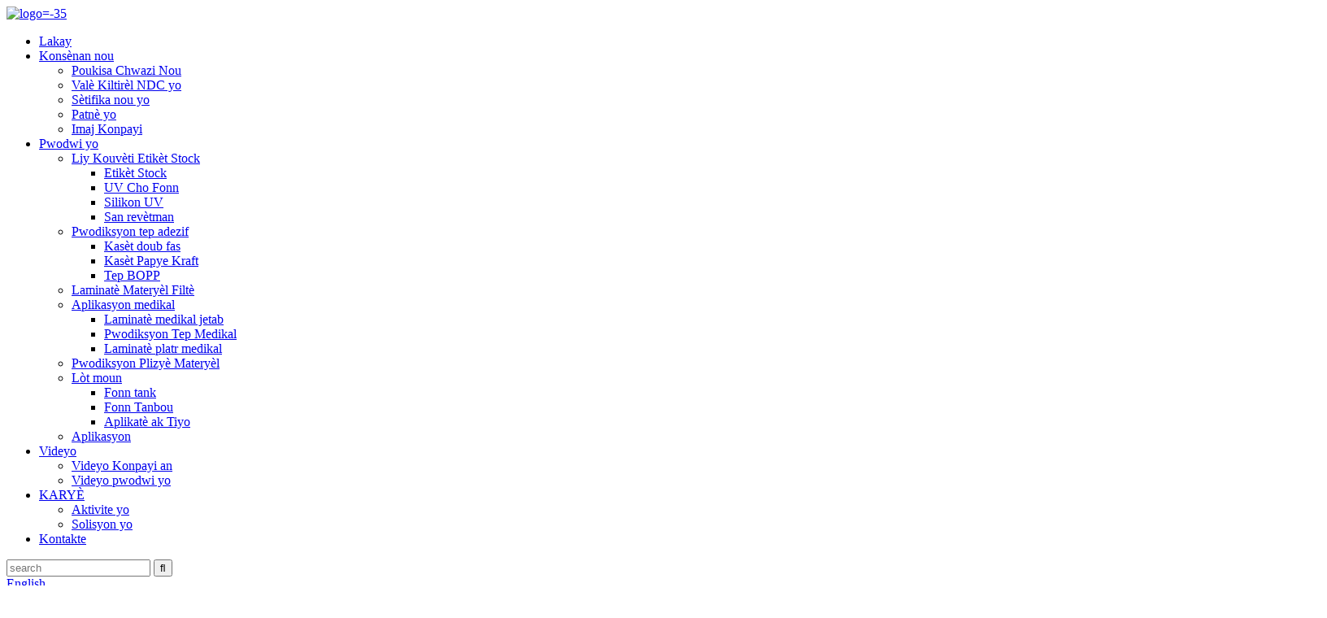

--- FILE ---
content_type: text/html
request_url: http://ht.ndccn.com/why-choose-us/
body_size: 12613
content:
<!DOCTYPE html> <html dir="ltr" lang="ht"> <head> <meta charset="UTF-8"/> <title>Poukisa Chwazi Nou - NDC ENGINEERING & MANUFACTURING (FUJIAN) CO., LTD - NDC HOT MELT ADHESIVE APPLICATION SYSTEM CO., LTD</title> <meta property="fb:app_id" content="966242223397117" /> <meta http-equiv="Content-Type" content="text/html; charset=UTF-8" />  <script type="text/javascript" src="//cdn.globalso.com/cookie_consent_banner.js"></script>  <!-- Global site tag (gtag.js) - Google Analytics --> <!--<script async src="https://www.googletagmanager.com/gtag/js?id=UA-241238381-11"></script>--> <!--<script>-->
<!--  window.dataLayer = window.dataLayer || [];-->
<!--  function gtag(){dataLayer.push(arguments);}-->
<!--  gtag('js', new Date());-->

<!--  gtag('config', 'UA-241238381-11');-->
<!--</script>-->  <!-- Google Tag Manager --> <script>(function(w,d,s,l,i){w[l]=w[l]||[];w[l].push({'gtm.start':
new Date().getTime(),event:'gtm.js'});var f=d.getElementsByTagName(s)[0],
j=d.createElement(s),dl=l!='dataLayer'?'&l='+l:'';j.async=true;j.src=
'https://www.googletagmanager.com/gtm.js?id='+i+dl;f.parentNode.insertBefore(j,f);
})(window,document,'script','dataLayer','GTM-5HL8LF7');</script> <!-- End Google Tag Manager -->   <meta name="viewport" content="width=device-width,initial-scale=1,minimum-scale=1,maximum-scale=1,user-scalable=no"> <meta name="viewport" content="width=device-width, initial-scale=1, maximum-scale=1"> <link rel="apple-touch-icon-precomposed" href=""> <meta name="format-detection" content="telephone=no"> <meta name="apple-mobile-web-app-capable" content="yes"> <meta name="apple-mobile-web-app-status-bar-style" content="black"> <meta property="og:url" content="https://www.ndccn.com/why-choose-us/"/> <meta property="og:title" content="Why Choose Us  - NDC ENGINEERING &amp; MANUFACTURING(FUJIAN)CO.,LTD - NDC HOT MELT ADHESIVE APPLICATION SYSTEM CO., LTD" /> <meta property="og:description" content=" 		Why Choose Us 	 R&#038;D Strength NDC is equipped with advanced R&amp;D department and high-efficiency PC workstation with latest CAD ,3D operation software platform,which allow the R&amp;D department run in efficient. Research Lab center is equipped with advanced multi-function coating&amp;la..."/> <meta property="og:type" content="product"/> <meta property="og:site_name" content="https://www.ndccn.com/"/> <!--<link href="//cdn.globalso.com/ndcch/style/global/style.css" rel="stylesheet" onload="this.onload=null;this.rel='stylesheet'">--> <!--<link href="//cdn.globalso.com/ndcch/style/public/public.css" rel="stylesheet" onload="this.onload=null;this.rel='stylesheet'">--> <!--<script type="text/javascript" src="//cdn.globalso.com/ndcch/style/global/js/jquery.min.js"></script> --> <link href="//cdn.globalso.com/ndccn/style/global/style.css" rel="stylesheet" onload="this.onload=null;this.rel='stylesheet'"> <link href="//cdn.globalso.com/ndccn/style/public/public.css" rel="stylesheet" onload="this.onload=null;this.rel='stylesheet'"> <script type="text/javascript" src="//cdn.globalso.com/ndccn/style/global/js/jquery.min.js"></script>  <link href="https://cdn.globalso.com/lite-yt-embed.css" rel="stylesheet" onload="this.onload=null;this.rel='stylesheet'"> <link href="https://www.ndccn.com/style/global/jquery.fancybox-2.1.3.css" rel="stylesheet" onload="this.onload=null;this.rel='stylesheet'">   <link rel="shortcut icon" href="https://cdn.globalso.com/ndccn/icon.png" /> <meta name="author" content="gd-admin"/> <meta name="description" itemprop="description" content="Poukisa Chwazi Nou Fòs R&D NDC ekipe ak yon depatman R&D avanse ak yon estasyon travay PC ki gen gwo efikasite ak dènye operasyon CAD ak 3D yo." />    <!--<script>
    var is_mobi = navigator.userAgent.toLowerCase().match(/(ipod|iphone|android|coolpad|mmp|smartphone|midp|wap|xoom|symbian|j2me|blackberry|wince)/i) != null;
        if (is_mobi) {
            window.location.href = "http://www.hotmeltcoating.cn//why-choose-us/";
        }
</script>--> <link href="//cdn.globalso.com/hide_search.css" rel="stylesheet"/><link href="//www.ndccn.com/style/ht.html.css" rel="stylesheet"/><link rel="alternate" hreflang="ht" href="https://ht.ndccn.com/" /><link rel="canonical" hreflang="ht" href="https://ht.ndccn.com/why-choose-us/" /></head> <body> <header class="head-wrapper">   <div class="tasking"></div>   <section class="layout head-layout">     <div class="logo"><span class="logo-img"><a href="/">             <img src="https://cdn.globalso.com/ndccn/logo2.png" alt="logo=-35">             </a></span></div>     <nav class="nav-bar">       <div class="nav-wrap">         <ul class="gm-sep nav">           <li><a href="/">Lakay</a></li> <li class="current-menu-ancestor current-menu-parent"><a href="/about-us/">Konsènan nou</a> <ul class="sub-menu"> 	<li class="nav-current"><a href="/why-choose-us/">Poukisa Chwazi Nou</a></li> 	<li><a href="/ndc-cultural-values/">Valè Kiltirèl NDC yo</a></li> 	<li><a href="/our-certificates/">Sètifika nou yo</a></li> 	<li><a href="/partners/">Patnè yo</a></li> 	<li><a href="/company-images/">Imaj Konpayi</a></li> </ul> </li> <li><a href="/products/">Pwodwi yo</a> <ul class="sub-menu"> 	<li><a href="/label-and-tape-application/">Liy Kouvèti Etikèt Stock</a> 	<ul class="sub-menu"> 		<li><a href="/label-stock/">Etikèt Stock</a></li> 		<li><a href="/nth1200-uv-hot-melt-adhesive-coating-machine%ef%bc%88basic-model%ef%bc%89-product/">UV Cho Fonn</a></li> 		<li><a href="/nth1700-uv-silicone-coating-machine%ef%bc%88fully-auto-product/">Silikon UV</a></li> 		<li><a href="/nth600-integrated-uv-silicone-coating-and-hot-melt-adhesive-coating-machine-for-linerless-label-product/">San revètman</a></li> 	</ul> </li> 	<li><a href="/adhesive-tape-production/">Pwodiksyon tep adezif</a> 	<ul class="sub-menu"> 		<li><a href="/nth1400-double-side-tape-hot-melt-adhesive-coating-machine-foam-tape-product/">Kasèt doub fas</a></li> 		<li><a href="/nth1700-kraft-paper-tape-hot-melt-adhesive-coating-machine%ef%bc%88fully-auto-2-product/">Kasèt Papye Kraft</a></li> 		<li><a href="/nth1700-hot-melt-adhesive-coating-machinebopp-tape-product/">Tep BOPP</a></li> 	</ul> </li> 	<li><a href="/filter-materials-application/">Laminatè Materyèl Filtè</a></li> 	<li><a href="/medical-application/">Aplikasyon medikal</a> 	<ul class="sub-menu"> 		<li><a href="/medical-disposable-laminators/">Laminatè medikal jetab</a></li> 		<li><a href="/medical-tape-production/">Pwodiksyon Tep Medikal</a></li> 		<li><a href="/medical-plaster-laminators/">Laminatè platr medikal</a></li> 	</ul> </li> 	<li><a href="/multiple-materials-production/">Pwodiksyon Plizyè Materyèl</a></li> 	<li><a href="/others/">Lòt moun</a> 	<ul class="sub-menu"> 		<li><a href="/tank-melters/">Fonn tank</a></li> 		<li><a href="/drum-melters/">Fonn Tanbou</a></li> 		<li><a href="/applicators-hose/">Aplikatè ak Tiyo</a></li> 	</ul> </li> 	<li><a href="/application/">Aplikasyon</a></li> </ul> </li> <li><a href="/video/">Videyo</a> <ul class="sub-menu"> 	<li><a href="/video_catalog/company-video/">Videyo Konpayi an</a></li> 	<li><a href="/video_catalog/products-video/">Videyo pwodwi yo</a></li> </ul> </li> <li><a href="/news/">KARYÈ</a> <ul class="sub-menu"> 	<li><a href="/news_catalog/activities/">Aktivite yo</a></li> 	<li><a href="/news_catalog/solutions/">Solisyon yo</a></li> </ul> </li> <li><a href="/contact-us/">Kontakte</a></li>         </ul>       </div>     </nav>     <div class="head-r">       <div class="head-search">         <div class="head-search-form">           <form  action="/search.php" method="get">             <input class="search-ipt" type="text" placeholder="search" name="s" id="s" />             <input type="hidden" name="cat" value="490"/>             <input class="search-btn" type="submit" id="searchsubmit" value="&#xf002;" />           </form>         </div>         <span class="search-toggle"></span> </div>       <div class="change-language ensemble">   <div class="change-language-info">     <div class="change-language-title medium-title">        <div class="language-flag language-flag-en"><a href="https://www.ndccn.com/"><b class="country-flag"></b><span>English</span> </a></div>        <b class="language-icon"></b>      </div> 	<div class="change-language-cont sub-content">         <div class="empty"></div>     </div>   </div> </div>  <li class="language-flag language-flag-zh"> <a  title="Chinese" href="http://www.hotmeltcoating.cn/"> <b class="country-flag"></b> <span>Chinese</span> </a> </li>  <!--theme260-->     </div>     <div class="snow"></div>   </section> </header>      	  <!-- sys_sub_head -->   <section class="sys_sub_head">      <section class="path_bar layout">       <ul>    <li> <a itemprop="breadcrumb" href="/">Lakay</a></li><li> <a href="#">Poukisa Chwazi Nou</a></li>       </ul>     </section>   </section> <section class="web_main page_main">      <div class="layout">      	 <h1 class="page_title">Poukisa Chwazi Nou</h1>         <article class="entry blog-article">   <div class="fl-builder-content fl-builder-content-1280 fl-builder-content-primary fl-builder-global-templates-locked" data-post-id="1280"><div class="fl-row fl-row-full-width fl-row-bg-none fl-node-62df7f5c5b1c8" data-node="62df7f5c5b1c8"> 	<div class="fl-row-content-wrap"> 				<div class="fl-row-content fl-row-full-width fl-node-content"> 		 <div class="fl-col-group fl-node-62f201ccbcc2f" data-node="62f201ccbcc2f"> 			<div class="fl-col fl-node-62f201ccbce8a" data-node="62f201ccbce8a" style="width: 100%;"> 	<div class="fl-col-content fl-node-content"> 	<div class="fl-module fl-module-heading fl-node-62df7f5c5b335" data-node="62df7f5c5b335" data-animation-delay="0.0"> 	<div class="fl-module-content fl-node-content"> 		<h3 class="fl-heading"> 		<span class="fl-heading-text">Poukisa Chwazi Nou</span> 	</h3>	</div> </div>	</div> </div>	</div>  <div class="fl-col-group fl-node-62df7f640d4df" data-node="62df7f640d4df"> 			<div class="fl-col fl-node-62df7f640d6b8 fl-col-has-cols" data-node="62df7f640d6b8" style="width: 100%;"> 	<div class="fl-col-content fl-node-content"> 	<div class="fl-module fl-module-callout fl-node-62df7ff8d9113" data-node="62df7ff8d9113" data-animation-delay="0.0"> 	<div class="fl-module-content fl-node-content"> 		<div class="fl-callout fl-callout-left"> 		<div class="fl-callout-content"> 		<h2 class="fl-callout-title"><span>Fòs R&D</span></h2>		<div class="fl-callout-text-wrap"> 			<div class="fl-callout-text"><p>NDC ekipe ak yon depatman R&D avanse ak yon estasyon travay PC ki efikas anpil ak dènye platfòm lojisyèl CAD ak operasyon 3D ki pèmèt depatman R&D a fonksyone byen. Sant laboratwa rechèch la ekipe ak yon machin kouch ak laminasyon milti-fonksyon avanse, yon liy tès kouch espre gwo vitès ak enstalasyon enspeksyon pou bay tès ak enspeksyon kouch ak espre adezif. Nou te genyen anpil eksperyans ak gwo avantaj nan endistri kouch aplikasyon adezif ak nouvo teknoloji atravè koperasyon pi gwo antrepriz nan mond lan nan plizyè endistri nan sistèm adezif.</p> </div>		</div>  	</div>  	</div>	</div> </div> <div class="fl-col-group fl-node-692571840454f fl-col-group-nested" data-node="692571840454f"> 			<div class="fl-col fl-node-692571840494d fl-col-small" data-node="692571840494d" style="width: 33.33%;"> 	<div class="fl-col-content fl-node-content"> 	<div class="fl-module fl-module-photo fl-node-62ecb57d017a0" data-node="62ecb57d017a0" data-animation-delay="0.0"> 	<div class="fl-module-content fl-node-content"> 		<div class="fl-photo fl-photo-align-center" itemscope itemtype="http://schema.org/ImageObject"> 	<div class="fl-photo-content fl-photo-img-jpg"> 				<img class="fl-photo-img wp-image-6826" src="//www.ndccn.com/uploads/DJI_20251111162540_0194_D_1.jpg" alt="DJI_20251111162540_0194_D_1" itemprop="image"  /> 		     			</div> 	</div>	</div> </div>	</div> </div>			<div class="fl-col fl-node-6925718404993 fl-col-small" data-node="6925718404993" style="width: 33.33%;"> 	<div class="fl-col-content fl-node-content"> 	<div class="fl-module fl-module-photo fl-node-62ecb547e5feb" data-node="62ecb547e5feb" data-animation-delay="0.0"> 	<div class="fl-module-content fl-node-content"> 		<div class="fl-photo fl-photo-align-center" itemscope itemtype="http://schema.org/ImageObject"> 	<div class="fl-photo-content fl-photo-img-jpg"> 				<img class="fl-photo-img wp-image-6823" src="//www.ndccn.com/uploads/005A0990.jpg" alt="005A0990" itemprop="image"  /> 		     			</div> 	</div>	</div> </div>	</div> </div>			<div class="fl-col fl-node-69257184049d4 fl-col-small" data-node="69257184049d4" style="width: 33.33%;"> 	<div class="fl-col-content fl-node-content"> 	<div class="fl-module fl-module-photo fl-node-62ecb57c1ec60" data-node="62ecb57c1ec60" data-animation-delay="0.0"> 	<div class="fl-module-content fl-node-content"> 		<div class="fl-photo fl-photo-align-center" itemscope itemtype="http://schema.org/ImageObject"> 	<div class="fl-photo-content fl-photo-img-jpg"> 				<img class="fl-photo-img wp-image-6825" src="//www.ndccn.com/uploads/005A1438.jpg" alt="005A1438" itemprop="image"  /> 		     			</div> 	</div>	</div> </div>	</div> </div>	</div>  <div class="fl-col-group fl-node-62ecb5446f43a fl-col-group-nested" data-node="62ecb5446f43a"> 			<div class="fl-col fl-node-62ecb5446f683 fl-col-small" data-node="62ecb5446f683" style="width: 33.33%;"> 	<div class="fl-col-content fl-node-content"> 	<div class="fl-module fl-module-photo fl-node-62ecb57b431a9" data-node="62ecb57b431a9" data-animation-delay="0.0"> 	<div class="fl-module-content fl-node-content"> 		<div class="fl-photo fl-photo-align-center" itemscope itemtype="http://schema.org/ImageObject"> 	<div class="fl-photo-content fl-photo-img-jpg"> 				<img class="fl-photo-img wp-image-6824" src="//www.ndccn.com/uploads/005A1375.jpg" alt="005A1375" itemprop="image"  /> 		     			</div> 	</div>	</div> </div>	</div> </div>			<div class="fl-col fl-node-62ecb5446f6c5 fl-col-small" data-node="62ecb5446f6c5" style="width: 33.33%;"> 	<div class="fl-col-content fl-node-content"> 	<div class="fl-module fl-module-photo fl-node-62ecb57035a84" data-node="62ecb57035a84" data-animation-delay="0.0"> 	<div class="fl-module-content fl-node-content"> 		<div class="fl-photo fl-photo-align-center" itemscope itemtype="http://schema.org/ImageObject"> 	<div class="fl-photo-content fl-photo-img-jpg"> 				<img class="fl-photo-img wp-image-6822" src="//www.ndccn.com/uploads/005A0951.jpg" alt="005A0951" itemprop="image"  /> 		     			</div> 	</div>	</div> </div>	</div> </div>			<div class="fl-col fl-node-62ecb5446f704 fl-col-small" data-node="62ecb5446f704" style="width: 33.33%;"> 	<div class="fl-col-content fl-node-content"> 	<div class="fl-module fl-module-photo fl-node-62ecb56e79b7b" data-node="62ecb56e79b7b" data-animation-delay="0.0"> 	<div class="fl-module-content fl-node-content"> 		<div class="fl-photo fl-photo-align-center" itemscope itemtype="http://schema.org/ImageObject"> 	<div class="fl-photo-content fl-photo-img-jpg"> 				<img class="fl-photo-img wp-image-6821" src="//www.ndccn.com/uploads/005A0513.jpg" alt="005A0513" itemprop="image"  /> 		     			</div> 	</div>	</div> </div>	</div> </div>	</div> 	</div> </div>	</div>  <div class="fl-col-group fl-node-6925791bcdb65" data-node="6925791bcdb65"> 			<div class="fl-col fl-node-6925791bcdefe" data-node="6925791bcdefe" style="width: 100%;"> 	<div class="fl-col-content fl-node-content"> 	<div class="fl-module fl-module-callout fl-node-62ecb62caed3b" data-node="62ecb62caed3b" data-animation-delay="0.0"> 	<div class="fl-module-content fl-node-content"> 		<div class="fl-callout fl-callout-left"> 		<div class="fl-callout-content"> 		<h2 class="fl-callout-title"><span>Envestisman Ekipman</span></h2>		<div class="fl-callout-text-wrap"> 			<div class="fl-callout-text"><p>Pou yon moun fè yon bon travay, li dwe premyeman file zouti li yo. Pou amelyore kapasite fabrikasyon yo, NDC te entwodui yon Sant CNC konplèks pou tournaj ak fraisaj, yon machin CNC orizontal 5 aks ak yon Sant D' Gantry, Hardinge ki soti Ozetazini, Index ak DMG ki soti Almay, Mori Seiki, Mazak ak Tsugami ki soti Japon, pou reyalize konpozan ki gen pwosesis trè presi an yon sèl fwa epi diminye depans travay yo.</p> </div>		</div>  	</div>  	</div>	</div> </div>	</div> </div>	</div>  <div class="fl-col-group fl-node-62df7f6721b24" data-node="62df7f6721b24"> 			<div class="fl-col fl-node-62df7f6721d0c fl-col-has-cols" data-node="62df7f6721d0c" style="width: 100%;"> 	<div class="fl-col-content fl-node-content"> 	 <div class="fl-col-group fl-node-6925764ab42c9 fl-col-group-nested" data-node="6925764ab42c9"> 			<div class="fl-col fl-node-6925764ab47bc fl-col-small" data-node="6925764ab47bc" style="width: 33.33%;"> 	<div class="fl-col-content fl-node-content"> 	<div class="fl-module fl-module-photo fl-node-62ecb5b65bdb3" data-node="62ecb5b65bdb3" data-animation-delay="0.0"> 	<div class="fl-module-content fl-node-content"> 		<div class="fl-photo fl-photo-align-center" itemscope itemtype="http://schema.org/ImageObject"> 	<div class="fl-photo-content fl-photo-img-jpg"> 				<img class="fl-photo-img wp-image-6820" src="//www.ndccn.com/uploads/DJI_20251111102301_0065_D_1.jpg" alt="DJI_20251111102301_0065_D_1" itemprop="image"  /> 		     			</div> 	</div>	</div> </div>	</div> </div>			<div class="fl-col fl-node-6925764ab4803 fl-col-small" data-node="6925764ab4803" style="width: 33.33%;"> 	<div class="fl-col-content fl-node-content"> 	<div class="fl-module fl-module-photo fl-node-62ecb5b57a356" data-node="62ecb5b57a356" data-animation-delay="0.0"> 	<div class="fl-module-content fl-node-content"> 		<div class="fl-photo fl-photo-align-center" itemscope itemtype="http://schema.org/ImageObject"> 	<div class="fl-photo-content fl-photo-img-jpg"> 				<img class="fl-photo-img wp-image-6819" src="//www.ndccn.com/uploads/DJI_20251111083336_0017_D_1.jpg" alt="DJI_20251111083336_0017_D_1" itemprop="image"  /> 		     			</div> 	</div>	</div> </div>	</div> </div>			<div class="fl-col fl-node-6925764ab4843 fl-col-small" data-node="6925764ab4843" style="width: 33.33%;"> 	<div class="fl-col-content fl-node-content"> 	<div class="fl-module fl-module-photo fl-node-62ecb5b4ac3fe" data-node="62ecb5b4ac3fe" data-animation-delay="0.0"> 	<div class="fl-module-content fl-node-content"> 		<div class="fl-photo fl-photo-align-center" itemscope itemtype="http://schema.org/ImageObject"> 	<div class="fl-photo-content fl-photo-img-jpg"> 				<img class="fl-photo-img wp-image-6818" src="//www.ndccn.com/uploads/005A0301.jpg" alt="005A0301" itemprop="image"  /> 		     			</div> 	</div>	</div> </div>	</div> </div>	</div>  <div class="fl-col-group fl-node-692572ec87fdd fl-col-group-nested" data-node="692572ec87fdd"> 			<div class="fl-col fl-node-692572ec88825 fl-col-small" data-node="692572ec88825" style="width: 33.33%;"> 	<div class="fl-col-content fl-node-content"> 	<div class="fl-module fl-module-photo fl-node-62ecb5ae7eb2c" data-node="62ecb5ae7eb2c" data-animation-delay="0.0"> 	<div class="fl-module-content fl-node-content"> 		<div class="fl-photo fl-photo-align-center" itemscope itemtype="http://schema.org/ImageObject"> 	<div class="fl-photo-content fl-photo-img-jpg"> 				<img class="fl-photo-img wp-image-6815" src="//www.ndccn.com/uploads/005A0203.jpg" alt="005A0203" itemprop="image"  /> 		     			</div> 	</div>	</div> </div>	</div> </div>			<div class="fl-col fl-node-692572ec889a0 fl-col-small" data-node="692572ec889a0" style="width: 33.33%;"> 	<div class="fl-col-content fl-node-content"> 	<div class="fl-module fl-module-photo fl-node-62ecb5a879ba6" data-node="62ecb5a879ba6" data-animation-delay="0.0"> 	<div class="fl-module-content fl-node-content"> 		<div class="fl-photo fl-photo-align-center" itemscope itemtype="http://schema.org/ImageObject"> 	<div class="fl-photo-content fl-photo-img-jpg"> 				<img class="fl-photo-img wp-image-6817" src="//www.ndccn.com/uploads/005A0221.jpg" alt="005A0221" itemprop="image"  /> 		     			</div> 	</div>	</div> </div>	</div> </div>			<div class="fl-col fl-node-692572ec88a2f fl-col-small" data-node="692572ec88a2f" style="width: 33.33%;"> 	<div class="fl-col-content fl-node-content"> 	<div class="fl-module fl-module-photo fl-node-62ecb5b22adc5" data-node="62ecb5b22adc5" data-animation-delay="0.0"> 	<div class="fl-module-content fl-node-content"> 		<div class="fl-photo fl-photo-align-center" itemscope itemtype="http://schema.org/ImageObject"> 	<div class="fl-photo-content fl-photo-img-jpg"> 				<img class="fl-photo-img wp-image-6816" src="//www.ndccn.com/uploads/005A0208.jpg" alt="005A0208" itemprop="image"  /> 		     			</div> 	</div>	</div> </div>	</div> </div>	</div> <div class="fl-module fl-module-callout fl-node-62df7f38681da" data-node="62df7f38681da" data-animation-delay="0.0"> 	<div class="fl-module-content fl-node-content"> 		<div class="fl-callout fl-callout-left"> 		<div class="fl-callout-content"> 		<h2 class="fl-callout-title"><span></span></h2>		<div class="fl-callout-text-wrap"> 			<div class="fl-callout-text"><p>NDC te konsakre tèt li nan amelyore vitès ak estabilite fonksyònman ekipman yo. Pa egzanp, nou te rezoud pwoblèm chanjman O-ring yo, epi nou pral aplike amelyorasyon sou ekipman nou te vann anvan yo pou anpeche nenpòt pwoblèm potansyèl. Avèk rezilta proaktif R&D sa yo ak estrateji sèvis yo, NDC gen konfyans pou ede kliyan nou yo ogmante vitès pwodiksyon an ak kalite pwodiksyon an tout pandan y ap diminye konsomasyon matyè premyè yo.</p> </div>		</div>  	</div>  	</div>	</div> </div>	</div> </div>	</div> 		</div> 	</div> </div><div class="fl-row fl-row-full-width fl-row-bg-none fl-node-6925766a2719d" data-node="6925766a2719d"> 	<div class="fl-row-content-wrap"> 				<div class="fl-row-content fl-row-full-width fl-node-content"> 		 <div class="fl-col-group fl-node-6925766a2f514" data-node="6925766a2f514"> 			<div class="fl-col fl-node-69265f499eae9 fl-col-small" data-node="69265f499eae9" style="width: 50%;"> 	<div class="fl-col-content fl-node-content"> 	<div class="fl-module fl-module-photo fl-node-62ecb5b97346c" data-node="62ecb5b97346c" data-animation-delay="0.0"> 	<div class="fl-module-content fl-node-content"> 		<div class="fl-photo fl-photo-align-center" itemscope itemtype="http://schema.org/ImageObject"> 	<div class="fl-photo-content fl-photo-img-jpg"> 				<img class="fl-photo-img wp-image-6828" src="//www.ndccn.com/uploads/64.jpg" alt="6" itemprop="image"  /> 		     			</div> 	</div>	</div> </div>	</div> </div>			<div class="fl-col fl-node-6925766a2f838 fl-col-small" data-node="6925766a2f838" style="width: 50%;"> 	<div class="fl-col-content fl-node-content"> 	<div class="fl-module fl-module-photo fl-node-69265f46dca67" data-node="69265f46dca67" data-animation-delay="0.0"> 	<div class="fl-module-content fl-node-content"> 		<div class="fl-photo fl-photo-align-center" itemscope itemtype="http://schema.org/ImageObject"> 	<div class="fl-photo-content fl-photo-img-jpg"> 				<img class="fl-photo-img wp-image-6827" src="//www.ndccn.com/uploads/54.jpg" alt="5" itemprop="image"  /> 		     			</div> 	</div>	</div> </div>	</div> </div>	</div> 		</div> 	</div> </div><div class="fl-row fl-row-full-width fl-row-bg-none fl-node-692665044a33d" data-node="692665044a33d"> 	<div class="fl-row-content-wrap"> 				<div class="fl-row-content fl-row-full-width fl-node-content"> 		 <div class="fl-col-group fl-node-6926650452bc8" data-node="6926650452bc8"> 			<div class="fl-col fl-node-6926650452f2a" data-node="6926650452f2a" style="width: 100%;"> 	<div class="fl-col-content fl-node-content"> 	<div class="fl-module fl-module-photo fl-node-6926650449bdc" data-node="6926650449bdc" data-animation-delay="0.0"> 	<div class="fl-module-content fl-node-content"> 		<div class="fl-photo fl-photo-align-center" itemscope itemtype="http://schema.org/ImageObject"> 	<div class="fl-photo-content fl-photo-img-png"> 				<img class="fl-photo-img" src="//www.ndccn.com/wp-content/plugins/bb-plugin/img/pixel.png" alt="" itemprop="image"  /> 		     			</div> 	</div>	</div> </div>	</div> </div>	</div> 		</div> 	</div> </div><div class="fl-row fl-row-full-width fl-row-bg-none fl-node-62ecb4cea7d03" data-node="62ecb4cea7d03"> 	<div class="fl-row-content-wrap"> 				<div class="fl-row-content fl-row-full-width fl-node-content"> 		 <div class="fl-col-group fl-node-62ecb4cea829c" data-node="62ecb4cea829c"> 			<div class="fl-col fl-node-62ecb4cea82d9" data-node="62ecb4cea82d9" style="width: 100%;"> 	<div class="fl-col-content fl-node-content"> 	<div class="fl-module fl-module-callout fl-node-62ecb4cea8315" data-node="62ecb4cea8315" data-animation-delay="0.0"> 	<div class="fl-module-content fl-node-content"> 		<div class="fl-callout fl-callout-left"> 		<div class="fl-callout-content"> 		<h2 class="fl-callout-title"><span>Nouvo faktori</span></h2>		<div class="fl-callout-text-wrap"> 			<div class="fl-callout-text"><p>Yon bon anviwònman se fondasyon tou pou kwasans kontinyèl yon konpayi. Nouvo faktori nou an te antre an konstriksyon ane pase tou. Nou kwè ke avèk sipò ak èd kliyan nou yo, ansanm ak efò konjwen tout anplwaye yo, konpayi nou an ap reyisi fini konstriksyon nouvo faktori a. Li pral pran yon nouvo etap tou nan amelyore presizyon fabrikasyon ekipman yo epi pwodui ekipman machin kouch adezif fonn cho ki pi sofistike ak pi wo nivo. Nou kwè tou ke yon nouvo kalite antrepriz modèn ki konfòm ak estanda jesyon entènasyonal yo pral siman kanpe sou tè vital sa a.</p> </div>		</div>  	</div>  	</div>	</div> </div><div class="fl-module fl-module-photo fl-node-692664d07d18f" data-node="692664d07d18f" data-animation-delay="0.0"> 	<div class="fl-module-content fl-node-content"> 		<div class="fl-photo fl-photo-align-center" itemscope itemtype="http://schema.org/ImageObject"> 	<div class="fl-photo-content fl-photo-img-png"> 				<img class="fl-photo-img" src="//www.ndccn.com/wp-content/plugins/bb-plugin/img/pixel.png" alt="" itemprop="image"  /> 		     			</div> 	</div>	</div> </div>	</div> </div>	</div> 		</div> 	</div> </div></div>    <div class="clear"></div>        </article>                <div class="clear"></div>   </div>  </section>   <!-- web_footer start -->     <footer class="web_footer">     <div class="layout">          <div class="foor_service">           <div class="foot_item foot_company_item wow fadeInLeftA" data-wow-delay=".3s" data-wow-duration=".8s">           <figure class="foot_logo">			<img src="https://cdn.globalso.com/ndccn/logo3.png" alt="logaritm-33"> 			</figure>           <ul class="foot_sns">           			<li><a target="_blank" href="https://www.youtube.com/channel/UCm1KDkAkRZOq-AseZl0prCA"><img src="https://cdn.globalso.com/ndccn/sns04.png" alt="youtube"></a></li> 			<li><a target="_blank" href="https://www.linkedin.com/company/ndc-hot-melt-adhesive-application-system-co-ltd/"><img src="https://cdn.globalso.com/ndccn/linkedin1.png" alt="linkedin"></a></li> 			<li><a target="_blank" href="https://www.facebook.com/NDCCOAT/"><img src="https://cdn.globalso.com/ndccn/sns01.png" alt="Facebook"></a></li> 	          </ul>           <ul class="foot_contact_list">             <li class="contact_item"> 			              <div class="contact_txt"><span class="item_val">NDC ENJENYÈ AK FABRIKASYON (FUJIAN) CO., LTD</span></div>              <div class="contact_txt">  			  			  <span class="item_val foot_phone"> 			  <a href="tel:+86 13799898718">+86 13799898718</a></span>			  			  <span class="item_val foot_mail"> 			  <a href="mailto:info@ndccn.com">info@ndccn.com</a></span> 			  </div> 			  <div class="contact_txt">  			  			  <span class="item_val foot_phone"> 			  <a href="tel:+86 19859598656">+86 19859598656</a></span>			  </div>             </li>           </ul>         </div>            <nav class="foot_item foot_nav wow fadeInRightA" data-wow-delay=".5s" data-wow-duration=".8s">           <h2 class="fot_tit">kontakte nou</h2>           <ul>            <li><a href="/news/">Nouvèl</a></li> <li><a href="/contact-us/">Kontakte nou</a></li>           </ul>         </nav>         <nav class="foot_item foot_nav wow fadeInRightA" data-wow-delay=".7s" data-wow-duration=".8s">           <h2 class="fot_tit">pwodwi yo</h2>           <ul>            <li><a href="/label-and-tape-application/">Liy Kouvèti Etikèt Stock</a></li> <li><a href="/adhesive-tape-production/">Pwodiksyon tep adezif</a></li> <li><a href="/filter-materials-application/">Laminatè Materyèl Filtè</a></li> <li><a href="/medical-application/">Aplikasyon medikal</a></li> <li><a href="/multiple-materials-production/">Pwodiksyon Plizyè Materyèl</a></li> <li><a href="/others/">Lòt moun</a></li> <li><a href="/application/">Aplikasyon</a></li>           </ul>         </nav>         <nav class="foot_item foot_nav wow fadeInRightA" data-wow-delay=".9s" data-wow-duration=".8s">           <h2 class="fot_tit">konpayi</h2>           <ul>            <li class="nav-current"><a href="/why-choose-us/">Poukisa Chwazi Nou</a></li> <li><a href="/video_catalog/company-video/">Videyo Konpayi an</a></li> <li><a href="/video_catalog/products-video/">Videyo pwodwi yo</a></li> <li><a href="/company-images/">Imaj Konpayi</a></li> <li><a href="/ndc-cultural-values/">Valè Kiltirèl NDC yo</a></li> <li><a href="/partners/">Patnè yo</a></li>           </ul>         </nav>       </div>  	   <div class="copyright wow fadeInLeftA" data-wow-delay="1.2s" data-wow-duration=".8s">© Dwa otè - 2021-2022 : Tout dwa rezève.<!---->         <!--<script type="text/javascript" src="//www.globalso.site/livechat.js"></script>-->         <a href="/featured/">Pwodwi cho yo</a> - <a href="/sitemap.xml">Plan sit la</a> - <a href="/">AMP Mobil</a> <br><a href='/hot-melt-glue-lamination-machine/' title='Hot Melt Glue  Lamination Machine'>Machin laminasyon lakòl cho fonn</a>,  <a href='/hot-melt-glue-coating-device/' title='Hot Melt Glue Coating Device'>Aparèy kouch lakòl cho fonn</a>,  <a href='/hot-melt-glue-laminator/' title='Hot Melt Glue  Laminator'>Laminatè Lakòl Cho Fonn</a>,  <a href='/hot-melt-coating-machine/' title='Hot Melt Coating Machine'>Machin kouch cho fonn</a>,  <a href='/pp-spun-bond-nonwoven-fabric-lamination/' title='Pp Spun Bond Nonwoven Fabric Lamination'>Laminasyon twal ki pa tise Pp Spun Bond</a>,  <a href='/nonwoven-bonded-fabric-machine/' title='Nonwoven Bonded Fabric Machine'>Machin twal ki pa tise kole</a>, </div>     </div>     </footer>     <!--// web_footer end -->     <!--// container end --> <aside class="scrollsidebar" id="scrollsidebar">   <div class="side_content">     <div class="side_list">       <header class="hd"><img src="//cdn.globalso.com/title_pic.png" alt="Inuiry sou entènèt"/></header>       <div class="cont">         <li><a class="email" href="javascript:" onclick="showMsgPop();">Ankèt Kounye a</a></li>                                                        <li><a style="background-image:url(https://cdn.globalso.com/ndccn/icons01.png);position:absolute;left:10px;background-repeat:no-repeat;padding: 0px 0px 0px 23px;background-position: left;" target="_blank" class="whatsapp" href="mailto:info@ndccn.com">Voye Imèl</a></li>                              <li><a style="background-image:url(https://cdn.globalso.com/ndccn/whatsapp.png);position:absolute;left:10px;background-repeat:no-repeat;padding: 0px 0px 0px 23px;background-position: left;" target="_blank" class="whatsapp" href="https://api.whatsapp.com/send?phone=8613799898718">Voye WhatsApp</a></li>              </div>             <div class="t-code"> <img width="120px" src="https://cdn.globalso.com/ndccn/wechat.png" alt="WeChat"><br/>         <center>WeChat</center>       </div>                   <div class="side_title"><a  class="close_btn"><span>x</span></a></div>     </div>   </div>   <div class="show_btn"></div> </aside> <section class="inquiry-pop-bd">            <section class="inquiry-pop">                 <i class="ico-close-pop" onclick="hideMsgPop();"></i>                 <div class="contact_form">      <h2 class="title">Kite mesaj ou a:</h2> <script type="text/javascript" src="//formcs.globalso.com/form/generate.js?id=1686"></script>         </div>         <div class="ad_prompt">Ekri mesaj ou a isit la epi voye l ban nou.</div>             </section> </section>   <!--<script type="text/javascript" src="//cdn.globalso.com/ndcch/style/global/js/common.js"></script>--> <!--<script type="text/javascript" src="//cdn.globalso.com/ndcch/style/global/js/browser.js"></script>--> <!--<script type="text/javascript" src="//cdn.globalso.com/ndcch/style/global/js/jquery.fancybox-2.1.3.pack.js"></script>--> <!--<script type="text/javascript" src="//cdn.globalso.com/ndcch/style/public/public.js"></script> --> <script type="text/javascript" src="//cdn.globalso.com/ndccn/style/global/js/common.js"></script> <script type="text/javascript" src="//cdn.globalso.com/ndccn/style/global/js/browser.js"></script> <script type="text/javascript" src="//cdn.globalso.com/ndccn/style/global/js/jquery.fancybox-2.1.3.pack.js"></script> <script type="text/javascript" src="//cdn.globalso.com/ndccn/style/public/public.js"></script>  <script src="https://cdn.globalso.com/lite-yt-embed.js"></script>   <script>
    var currentURL = window.location.href; 
    var Emailtext = currentURL.split("email=").pop();
    var thanksWrap = '<div class="thanksemail"><span>your email:</span>' + Emailtext + '</div>'
    var substring = "thank-you";   //感谢页面的链接
    var substring2 = "email=";  
    var regex = new RegExp(substring);
    var regex2 = new RegExp(substring2);
    if (regex.test(currentURL) && regex2.test(currentURL)) {
        $(thanksWrap).appendTo('.fl-rich-text')  //感谢文本的父级类名（class）目前这个是可视化编辑器的类名
    }
</script>   <!-- Google Tag Manager (noscript) --> <noscript><iframe src="https://www.googletagmanager.com/ns.html?id=GTM-5HL8LF7" height="0" width="0" style="display:none;visibility:hidden"></iframe></noscript> <!-- End Google Tag Manager (noscript) -->  <!--[if lt IE 9]> <script src="//cdn.globalso.com/ndccn/style/global/js/html5.js"></script> <![endif]-->   <!-- Yandex.Metrika counter -->  <script type="text/javascript" > (function (d, w, c) { (w[c] = w[c] || []).push(function() { try { w.yaCounter92026910 = new Ya.Metrika({ id:92026910, clickmap:true, trackLinks:true, accurateTrackBounce:true, webvisor:true, trackHash:true, ecommerce:"dataLayer" }); } catch(e) { } }); var n = d.getElementsByTagName("script")[0], x = "https://cdn.jsdelivr.net/npm/yandex-metrica-watch/watch.js", s = d.createElement("script"), f = function () { n.parentNode.insertBefore(s, n); }; for (var i = 0; i < document.scripts.length; i++) { if (document.scripts[i].src === x) { return; } } s.type = "text/javascript"; s.async = true; s.src = x; if (w.opera == "[object Opera]") { d.addEventListener("DOMContentLoaded", f, false); } else { f(); } })(document, window, "yandex_metrika_callbacks"); </script>  <!-- /Yandex.Metrika counter -->  <script type="text/javascript">

if(typeof jQuery == 'undefined' || typeof jQuery.fn.on == 'undefined') {
	document.write('<script src="https://www.ndccn.com/wp-content/plugins/bb-plugin/js/jquery.js"><\/script>');
	document.write('<script src="https://www.ndccn.com/wp-content/plugins/bb-plugin/js/jquery.migrate.min.js"><\/script>');
}

</script><ul class="prisna-wp-translate-seo" id="prisna-translator-seo"><li class="language-flag language-flag-en"><a href="https://www.ndccn.com/why-choose-us/" title="English" target="_blank"><b class="country-flag"></b><span>English</span></a></li><li class="language-flag language-flag-zh-TW"><a href="http://zh-TW.ndccn.com/why-choose-us/" title="Chinese" target="_blank"><b class="country-flag"></b><span>Chinese</span></a></li><li class="language-flag language-flag-fr"><a href="http://fr.ndccn.com/why-choose-us/" title="French" target="_blank"><b class="country-flag"></b><span>French</span></a></li><li class="language-flag language-flag-de"><a href="http://de.ndccn.com/why-choose-us/" title="German" target="_blank"><b class="country-flag"></b><span>German</span></a></li><li class="language-flag language-flag-pt"><a href="http://pt.ndccn.com/why-choose-us/" title="Portuguese" target="_blank"><b class="country-flag"></b><span>Portuguese</span></a></li><li class="language-flag language-flag-es"><a href="http://es.ndccn.com/why-choose-us/" title="Spanish" target="_blank"><b class="country-flag"></b><span>Spanish</span></a></li><li class="language-flag language-flag-ru"><a href="http://ru.ndccn.com/why-choose-us/" title="Russian" target="_blank"><b class="country-flag"></b><span>Russian</span></a></li><li class="language-flag language-flag-ja"><a href="http://ja.ndccn.com/why-choose-us/" title="Japanese" target="_blank"><b class="country-flag"></b><span>Japanese</span></a></li><li class="language-flag language-flag-ko"><a href="http://ko.ndccn.com/why-choose-us/" title="Korean" target="_blank"><b class="country-flag"></b><span>Korean</span></a></li><li class="language-flag language-flag-ar"><a href="http://ar.ndccn.com/why-choose-us/" title="Arabic" target="_blank"><b class="country-flag"></b><span>Arabic</span></a></li><li class="language-flag language-flag-ga"><a href="http://ga.ndccn.com/why-choose-us/" title="Irish" target="_blank"><b class="country-flag"></b><span>Irish</span></a></li><li class="language-flag language-flag-el"><a href="http://el.ndccn.com/why-choose-us/" title="Greek" target="_blank"><b class="country-flag"></b><span>Greek</span></a></li><li class="language-flag language-flag-tr"><a href="http://tr.ndccn.com/why-choose-us/" title="Turkish" target="_blank"><b class="country-flag"></b><span>Turkish</span></a></li><li class="language-flag language-flag-it"><a href="http://it.ndccn.com/why-choose-us/" title="Italian" target="_blank"><b class="country-flag"></b><span>Italian</span></a></li><li class="language-flag language-flag-da"><a href="http://da.ndccn.com/why-choose-us/" title="Danish" target="_blank"><b class="country-flag"></b><span>Danish</span></a></li><li class="language-flag language-flag-ro"><a href="http://ro.ndccn.com/why-choose-us/" title="Romanian" target="_blank"><b class="country-flag"></b><span>Romanian</span></a></li><li class="language-flag language-flag-id"><a href="http://id.ndccn.com/why-choose-us/" title="Indonesian" target="_blank"><b class="country-flag"></b><span>Indonesian</span></a></li><li class="language-flag language-flag-cs"><a href="http://cs.ndccn.com/why-choose-us/" title="Czech" target="_blank"><b class="country-flag"></b><span>Czech</span></a></li><li class="language-flag language-flag-af"><a href="http://af.ndccn.com/why-choose-us/" title="Afrikaans" target="_blank"><b class="country-flag"></b><span>Afrikaans</span></a></li><li class="language-flag language-flag-sv"><a href="http://sv.ndccn.com/why-choose-us/" title="Swedish" target="_blank"><b class="country-flag"></b><span>Swedish</span></a></li><li class="language-flag language-flag-pl"><a href="http://pl.ndccn.com/why-choose-us/" title="Polish" target="_blank"><b class="country-flag"></b><span>Polish</span></a></li><li class="language-flag language-flag-eu"><a href="http://eu.ndccn.com/why-choose-us/" title="Basque" target="_blank"><b class="country-flag"></b><span>Basque</span></a></li><li class="language-flag language-flag-ca"><a href="http://ca.ndccn.com/why-choose-us/" title="Catalan" target="_blank"><b class="country-flag"></b><span>Catalan</span></a></li><li class="language-flag language-flag-eo"><a href="http://eo.ndccn.com/why-choose-us/" title="Esperanto" target="_blank"><b class="country-flag"></b><span>Esperanto</span></a></li><li class="language-flag language-flag-hi"><a href="http://hi.ndccn.com/why-choose-us/" title="Hindi" target="_blank"><b class="country-flag"></b><span>Hindi</span></a></li><li class="language-flag language-flag-lo"><a href="http://lo.ndccn.com/why-choose-us/" title="Lao" target="_blank"><b class="country-flag"></b><span>Lao</span></a></li><li class="language-flag language-flag-sq"><a href="http://sq.ndccn.com/why-choose-us/" title="Albanian" target="_blank"><b class="country-flag"></b><span>Albanian</span></a></li><li class="language-flag language-flag-am"><a href="http://am.ndccn.com/why-choose-us/" title="Amharic" target="_blank"><b class="country-flag"></b><span>Amharic</span></a></li><li class="language-flag language-flag-hy"><a href="http://hy.ndccn.com/why-choose-us/" title="Armenian" target="_blank"><b class="country-flag"></b><span>Armenian</span></a></li><li class="language-flag language-flag-az"><a href="http://az.ndccn.com/why-choose-us/" title="Azerbaijani" target="_blank"><b class="country-flag"></b><span>Azerbaijani</span></a></li><li class="language-flag language-flag-be"><a href="http://be.ndccn.com/why-choose-us/" title="Belarusian" target="_blank"><b class="country-flag"></b><span>Belarusian</span></a></li><li class="language-flag language-flag-bn"><a href="http://bn.ndccn.com/why-choose-us/" title="Bengali" target="_blank"><b class="country-flag"></b><span>Bengali</span></a></li><li class="language-flag language-flag-bs"><a href="http://bs.ndccn.com/why-choose-us/" title="Bosnian" target="_blank"><b class="country-flag"></b><span>Bosnian</span></a></li><li class="language-flag language-flag-bg"><a href="http://bg.ndccn.com/why-choose-us/" title="Bulgarian" target="_blank"><b class="country-flag"></b><span>Bulgarian</span></a></li><li class="language-flag language-flag-ceb"><a href="http://ceb.ndccn.com/why-choose-us/" title="Cebuano" target="_blank"><b class="country-flag"></b><span>Cebuano</span></a></li><li class="language-flag language-flag-ny"><a href="http://ny.ndccn.com/why-choose-us/" title="Chichewa" target="_blank"><b class="country-flag"></b><span>Chichewa</span></a></li><li class="language-flag language-flag-co"><a href="http://co.ndccn.com/why-choose-us/" title="Corsican" target="_blank"><b class="country-flag"></b><span>Corsican</span></a></li><li class="language-flag language-flag-hr"><a href="http://hr.ndccn.com/why-choose-us/" title="Croatian" target="_blank"><b class="country-flag"></b><span>Croatian</span></a></li><li class="language-flag language-flag-nl"><a href="http://nl.ndccn.com/why-choose-us/" title="Dutch" target="_blank"><b class="country-flag"></b><span>Dutch</span></a></li><li class="language-flag language-flag-et"><a href="http://et.ndccn.com/why-choose-us/" title="Estonian" target="_blank"><b class="country-flag"></b><span>Estonian</span></a></li><li class="language-flag language-flag-tl"><a href="http://tl.ndccn.com/why-choose-us/" title="Filipino" target="_blank"><b class="country-flag"></b><span>Filipino</span></a></li><li class="language-flag language-flag-fi"><a href="http://fi.ndccn.com/why-choose-us/" title="Finnish" target="_blank"><b class="country-flag"></b><span>Finnish</span></a></li><li class="language-flag language-flag-fy"><a href="http://fy.ndccn.com/why-choose-us/" title="Frisian" target="_blank"><b class="country-flag"></b><span>Frisian</span></a></li><li class="language-flag language-flag-gl"><a href="http://gl.ndccn.com/why-choose-us/" title="Galician" target="_blank"><b class="country-flag"></b><span>Galician</span></a></li><li class="language-flag language-flag-ka"><a href="http://ka.ndccn.com/why-choose-us/" title="Georgian" target="_blank"><b class="country-flag"></b><span>Georgian</span></a></li><li class="language-flag language-flag-gu"><a href="http://gu.ndccn.com/why-choose-us/" title="Gujarati" target="_blank"><b class="country-flag"></b><span>Gujarati</span></a></li><li class="language-flag language-flag-ht"><a href="http://ht.ndccn.com/why-choose-us/" title="Haitian" target="_blank"><b class="country-flag"></b><span>Haitian</span></a></li><li class="language-flag language-flag-ha"><a href="http://ha.ndccn.com/why-choose-us/" title="Hausa" target="_blank"><b class="country-flag"></b><span>Hausa</span></a></li><li class="language-flag language-flag-haw"><a href="http://haw.ndccn.com/why-choose-us/" title="Hawaiian" target="_blank"><b class="country-flag"></b><span>Hawaiian</span></a></li><li class="language-flag language-flag-iw"><a href="http://iw.ndccn.com/why-choose-us/" title="Hebrew" target="_blank"><b class="country-flag"></b><span>Hebrew</span></a></li><li class="language-flag language-flag-hmn"><a href="http://hmn.ndccn.com/why-choose-us/" title="Hmong" target="_blank"><b class="country-flag"></b><span>Hmong</span></a></li><li class="language-flag language-flag-hu"><a href="http://hu.ndccn.com/why-choose-us/" title="Hungarian" target="_blank"><b class="country-flag"></b><span>Hungarian</span></a></li><li class="language-flag language-flag-is"><a href="http://is.ndccn.com/why-choose-us/" title="Icelandic" target="_blank"><b class="country-flag"></b><span>Icelandic</span></a></li><li class="language-flag language-flag-ig"><a href="http://ig.ndccn.com/why-choose-us/" title="Igbo" target="_blank"><b class="country-flag"></b><span>Igbo</span></a></li><li class="language-flag language-flag-jw"><a href="http://jw.ndccn.com/why-choose-us/" title="Javanese" target="_blank"><b class="country-flag"></b><span>Javanese</span></a></li><li class="language-flag language-flag-kn"><a href="http://kn.ndccn.com/why-choose-us/" title="Kannada" target="_blank"><b class="country-flag"></b><span>Kannada</span></a></li><li class="language-flag language-flag-kk"><a href="http://kk.ndccn.com/why-choose-us/" title="Kazakh" target="_blank"><b class="country-flag"></b><span>Kazakh</span></a></li><li class="language-flag language-flag-km"><a href="http://km.ndccn.com/why-choose-us/" title="Khmer" target="_blank"><b class="country-flag"></b><span>Khmer</span></a></li><li class="language-flag language-flag-ku"><a href="http://ku.ndccn.com/why-choose-us/" title="Kurdish" target="_blank"><b class="country-flag"></b><span>Kurdish</span></a></li><li class="language-flag language-flag-ky"><a href="http://ky.ndccn.com/why-choose-us/" title="Kyrgyz" target="_blank"><b class="country-flag"></b><span>Kyrgyz</span></a></li><li class="language-flag language-flag-la"><a href="http://la.ndccn.com/why-choose-us/" title="Latin" target="_blank"><b class="country-flag"></b><span>Latin</span></a></li><li class="language-flag language-flag-lv"><a href="http://lv.ndccn.com/why-choose-us/" title="Latvian" target="_blank"><b class="country-flag"></b><span>Latvian</span></a></li><li class="language-flag language-flag-lt"><a href="http://lt.ndccn.com/why-choose-us/" title="Lithuanian" target="_blank"><b class="country-flag"></b><span>Lithuanian</span></a></li><li class="language-flag language-flag-lb"><a href="http://lb.ndccn.com/why-choose-us/" title="Luxembou.." target="_blank"><b class="country-flag"></b><span>Luxembou..</span></a></li><li class="language-flag language-flag-mk"><a href="http://mk.ndccn.com/why-choose-us/" title="Macedonian" target="_blank"><b class="country-flag"></b><span>Macedonian</span></a></li><li class="language-flag language-flag-mg"><a href="http://mg.ndccn.com/why-choose-us/" title="Malagasy" target="_blank"><b class="country-flag"></b><span>Malagasy</span></a></li><li class="language-flag language-flag-ms"><a href="http://ms.ndccn.com/why-choose-us/" title="Malay" target="_blank"><b class="country-flag"></b><span>Malay</span></a></li><li class="language-flag language-flag-ml"><a href="http://ml.ndccn.com/why-choose-us/" title="Malayalam" target="_blank"><b class="country-flag"></b><span>Malayalam</span></a></li><li class="language-flag language-flag-mt"><a href="http://mt.ndccn.com/why-choose-us/" title="Maltese" target="_blank"><b class="country-flag"></b><span>Maltese</span></a></li><li class="language-flag language-flag-mi"><a href="http://mi.ndccn.com/why-choose-us/" title="Maori" target="_blank"><b class="country-flag"></b><span>Maori</span></a></li><li class="language-flag language-flag-mr"><a href="http://mr.ndccn.com/why-choose-us/" title="Marathi" target="_blank"><b class="country-flag"></b><span>Marathi</span></a></li><li class="language-flag language-flag-mn"><a href="http://mn.ndccn.com/why-choose-us/" title="Mongolian" target="_blank"><b class="country-flag"></b><span>Mongolian</span></a></li><li class="language-flag language-flag-my"><a href="http://my.ndccn.com/why-choose-us/" title="Burmese" target="_blank"><b class="country-flag"></b><span>Burmese</span></a></li><li class="language-flag language-flag-ne"><a href="http://ne.ndccn.com/why-choose-us/" title="Nepali" target="_blank"><b class="country-flag"></b><span>Nepali</span></a></li><li class="language-flag language-flag-no"><a href="http://no.ndccn.com/why-choose-us/" title="Norwegian" target="_blank"><b class="country-flag"></b><span>Norwegian</span></a></li><li class="language-flag language-flag-ps"><a href="http://ps.ndccn.com/why-choose-us/" title="Pashto" target="_blank"><b class="country-flag"></b><span>Pashto</span></a></li><li class="language-flag language-flag-fa"><a href="http://fa.ndccn.com/why-choose-us/" title="Persian" target="_blank"><b class="country-flag"></b><span>Persian</span></a></li><li class="language-flag language-flag-pa"><a href="http://pa.ndccn.com/why-choose-us/" title="Punjabi" target="_blank"><b class="country-flag"></b><span>Punjabi</span></a></li><li class="language-flag language-flag-sr"><a href="http://sr.ndccn.com/why-choose-us/" title="Serbian" target="_blank"><b class="country-flag"></b><span>Serbian</span></a></li><li class="language-flag language-flag-st"><a href="http://st.ndccn.com/why-choose-us/" title="Sesotho" target="_blank"><b class="country-flag"></b><span>Sesotho</span></a></li><li class="language-flag language-flag-si"><a href="http://si.ndccn.com/why-choose-us/" title="Sinhala" target="_blank"><b class="country-flag"></b><span>Sinhala</span></a></li><li class="language-flag language-flag-sk"><a href="http://sk.ndccn.com/why-choose-us/" title="Slovak" target="_blank"><b class="country-flag"></b><span>Slovak</span></a></li><li class="language-flag language-flag-sl"><a href="http://sl.ndccn.com/why-choose-us/" title="Slovenian" target="_blank"><b class="country-flag"></b><span>Slovenian</span></a></li><li class="language-flag language-flag-so"><a href="http://so.ndccn.com/why-choose-us/" title="Somali" target="_blank"><b class="country-flag"></b><span>Somali</span></a></li><li class="language-flag language-flag-sm"><a href="http://sm.ndccn.com/why-choose-us/" title="Samoan" target="_blank"><b class="country-flag"></b><span>Samoan</span></a></li><li class="language-flag language-flag-gd"><a href="http://gd.ndccn.com/why-choose-us/" title="Scots Gaelic" target="_blank"><b class="country-flag"></b><span>Scots Gaelic</span></a></li><li class="language-flag language-flag-sn"><a href="http://sn.ndccn.com/why-choose-us/" title="Shona" target="_blank"><b class="country-flag"></b><span>Shona</span></a></li><li class="language-flag language-flag-sd"><a href="http://sd.ndccn.com/why-choose-us/" title="Sindhi" target="_blank"><b class="country-flag"></b><span>Sindhi</span></a></li><li class="language-flag language-flag-su"><a href="http://su.ndccn.com/why-choose-us/" title="Sundanese" target="_blank"><b class="country-flag"></b><span>Sundanese</span></a></li><li class="language-flag language-flag-sw"><a href="http://sw.ndccn.com/why-choose-us/" title="Swahili" target="_blank"><b class="country-flag"></b><span>Swahili</span></a></li><li class="language-flag language-flag-tg"><a href="http://tg.ndccn.com/why-choose-us/" title="Tajik" target="_blank"><b class="country-flag"></b><span>Tajik</span></a></li><li class="language-flag language-flag-ta"><a href="http://ta.ndccn.com/why-choose-us/" title="Tamil" target="_blank"><b class="country-flag"></b><span>Tamil</span></a></li><li class="language-flag language-flag-te"><a href="http://te.ndccn.com/why-choose-us/" title="Telugu" target="_blank"><b class="country-flag"></b><span>Telugu</span></a></li><li class="language-flag language-flag-th"><a href="http://th.ndccn.com/why-choose-us/" title="Thai" target="_blank"><b class="country-flag"></b><span>Thai</span></a></li><li class="language-flag language-flag-uk"><a href="http://uk.ndccn.com/why-choose-us/" title="Ukrainian" target="_blank"><b class="country-flag"></b><span>Ukrainian</span></a></li><li class="language-flag language-flag-ur"><a href="http://ur.ndccn.com/why-choose-us/" title="Urdu" target="_blank"><b class="country-flag"></b><span>Urdu</span></a></li><li class="language-flag language-flag-uz"><a href="http://uz.ndccn.com/why-choose-us/" title="Uzbek" target="_blank"><b class="country-flag"></b><span>Uzbek</span></a></li><li class="language-flag language-flag-vi"><a href="http://vi.ndccn.com/why-choose-us/" title="Vietnamese" target="_blank"><b class="country-flag"></b><span>Vietnamese</span></a></li><li class="language-flag language-flag-cy"><a href="http://cy.ndccn.com/why-choose-us/" title="Welsh" target="_blank"><b class="country-flag"></b><span>Welsh</span></a></li><li class="language-flag language-flag-xh"><a href="http://xh.ndccn.com/why-choose-us/" title="Xhosa" target="_blank"><b class="country-flag"></b><span>Xhosa</span></a></li><li class="language-flag language-flag-yi"><a href="http://yi.ndccn.com/why-choose-us/" title="Yiddish" target="_blank"><b class="country-flag"></b><span>Yiddish</span></a></li><li class="language-flag language-flag-yo"><a href="http://yo.ndccn.com/why-choose-us/" title="Yoruba" target="_blank"><b class="country-flag"></b><span>Yoruba</span></a></li><li class="language-flag language-flag-zu"><a href="http://zu.ndccn.com/why-choose-us/" title="Zulu" target="_blank"><b class="country-flag"></b><span>Zulu</span></a></li><li class="language-flag language-flag-rw"><a href="http://rw.ndccn.com/why-choose-us/" title="Kinyarwanda" target="_blank"><b class="country-flag"></b><span>Kinyarwanda</span></a></li><li class="language-flag language-flag-tt"><a href="http://tt.ndccn.com/why-choose-us/" title="Tatar" target="_blank"><b class="country-flag"></b><span>Tatar</span></a></li><li class="language-flag language-flag-or"><a href="http://or.ndccn.com/why-choose-us/" title="Oriya" target="_blank"><b class="country-flag"></b><span>Oriya</span></a></li><li class="language-flag language-flag-tk"><a href="http://tk.ndccn.com/why-choose-us/" title="Turkmen" target="_blank"><b class="country-flag"></b><span>Turkmen</span></a></li><li class="language-flag language-flag-ug"><a href="http://ug.ndccn.com/why-choose-us/" title="Uyghur" target="_blank"><b class="country-flag"></b><span>Uyghur</span></a></li></ul><link rel='stylesheet' id='font-awesome-css'  href='https://cdn.globalso.com/font-awesome/font-awesome.min.css?ver=1.9.1' type='text/css' media='all' /> <link rel='stylesheet' id='fl-builder-layout-1280-css'  href='https://www.ndccn.com/uploads/bb-plugin/cache/1280-layout.css?ver=1947084708aa01389bd4a29874928bd0' type='text/css' media='all' />   <script type='text/javascript' src='https://www.ndccn.com/uploads/bb-plugin/cache/1280-layout.js?ver=1947084708aa01389bd4a29874928bd0'></script> <script>
function getCookie(name) {
    var arg = name + "=";
    var alen = arg.length;
    var clen = document.cookie.length;
    var i = 0;
    while (i < clen) {
        var j = i + alen;
        if (document.cookie.substring(i, j) == arg) return getCookieVal(j);
        i = document.cookie.indexOf(" ", i) + 1;
        if (i == 0) break;
    }
    return null;
}
function setCookie(name, value) {
    var expDate = new Date();
    var argv = setCookie.arguments;
    var argc = setCookie.arguments.length;
    var expires = (argc > 2) ? argv[2] : null;
    var path = (argc > 3) ? argv[3] : null;
    var domain = (argc > 4) ? argv[4] : null;
    var secure = (argc > 5) ? argv[5] : false;
    if (expires != null) {
        expDate.setTime(expDate.getTime() + expires);
    }
    document.cookie = name + "=" + escape(value) + ((expires == null) ? "": ("; expires=" + expDate.toUTCString())) + ((path == null) ? "": ("; path=" + path)) + ((domain == null) ? "": ("; domain=" + domain)) + ((secure == true) ? "; secure": "");
}
function getCookieVal(offset) {
    var endstr = document.cookie.indexOf(";", offset);
    if (endstr == -1) endstr = document.cookie.length;
    return unescape(document.cookie.substring(offset, endstr));
}

var firstshow = 0;
var cfstatshowcookie = getCookie('easyiit_stats');
if (cfstatshowcookie != 1) {
    a = new Date();
    h = a.getHours();
    m = a.getMinutes();
    s = a.getSeconds();
    sparetime = 1000 * 60 * 60 * 24 * 1 - (h * 3600 + m * 60 + s) * 1000 - 1;
    setCookie('easyiit_stats', 1, sparetime, '/');
    firstshow = 1;
}
if (!navigator.cookieEnabled) {
    firstshow = 0;
}
var referrer = escape(document.referrer);
var currweb = escape(location.href);
var screenwidth = screen.width;
var screenheight = screen.height;
var screencolordepth = screen.colorDepth;
$(function($){
   $.post("https://www.ndccn.com/statistic.php", { action:'stats_init', assort:0, referrer:referrer, currweb:currweb , firstshow:firstshow ,screenwidth:screenwidth, screenheight: screenheight, screencolordepth: screencolordepth, ranstr: Math.random()},function(data){}, "json");
			
});
</script>  <script>
    var MauticSDKLoaded = true;
</script> <script>
    var head = document.getElementsByTagName('head')[0];
    var script = document.createElement('script');
    script.type = 'text/javascript';
    script.src = 'https://formcs.globalso.com/media/js/mautic-form.js';
    script.onload = function() {
        MauticSDK.onLoad();
    };
    head.appendChild(script);
    var MauticDomain = 'https://formcs.globalso.com';
    var MauticLang = {
        'submittingMessage': "Please wait..."
    };
</script> <script src="//cdnus.globalso.com/common_front.js"></script><script src="//www.ndccn.com/style/ht.html.js"></script></body> </html><!-- Globalso Cache file was created in 0.55368900299072 seconds, on 12-12-25 2:01:32 -->